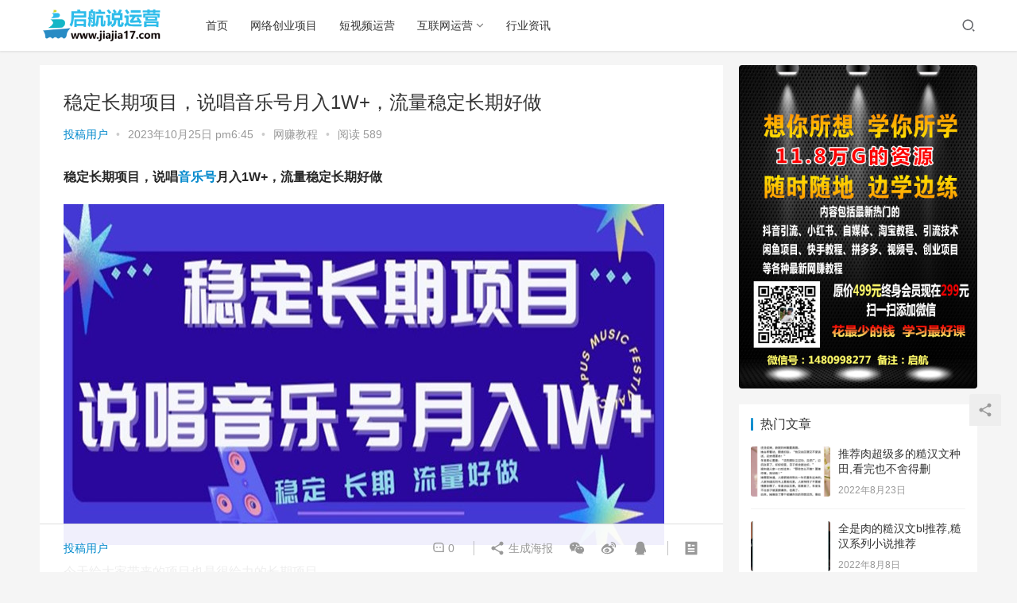

--- FILE ---
content_type: text/html; charset=UTF-8
request_url: https://www.jiajia17.com/12628.html
body_size: 19167
content:
<!DOCTYPE html>
<html lang="zh-Hans">
<head>
    <meta charset="UTF-8">
    <meta http-equiv="X-UA-Compatible" content="IE=Edge,chrome=1">
    <meta name="renderer" content="webkit">
    <meta name="viewport" content="initial-scale=1.0,user-scalable=no,maximum-scale=1,width=device-width">
    <title>稳定长期项目，说唱音乐号月入1W+，流量稳定长期好做 | 启航说运营</title>
    <meta name='robots' content='max-image-preview:large' />
<meta name="keywords" content="音乐号" />
<meta name="description" content="稳定长期项目，说唱音乐号月入1W+，流量稳定长期好做 今天给大家带来的项目也是很给力的长期项目 这个项目也是经过我们测试过才发布的 目前流量极其好做就是咱们的说唱音乐号项目 那么这种的音乐号和普通的音乐号也是有区别的 他的变现形式更加的多样化他可以推歌可以卖下架音源可以代售伴奏音源 比普通的音乐号多了更多的可能性这种音乐号可以做长期项目简单好上手月入1w还是很轻松的 感兴趣的可以下载学习" />
<meta property="og:type" content="article" />
<meta property="og:url" content="https://www.jiajia17.com/12628.html" />
<meta property="og:site_name" content="启航说运营" />
<meta property="og:title" content="稳定长期项目，说唱音乐号月入1W+，流量稳定长期好做" />
<meta property="og:image" content="https://www.jiajia17.com/wp-content/uploads/2023/10/2023102510442648.jpg" />
<meta property="og:description" content="稳定长期项目，说唱音乐号月入1W+，流量稳定长期好做 今天给大家带来的项目也是很给力的长期项目 这个项目也是经过我们测试过才发布的 目前流量极其好做就是咱们的说唱音乐号项目 那么这种的音乐号和普通的音乐号也是有区别的 他的变现形式更加的多样化他可以推歌可以卖下架音源可以代售伴奏音源 比普通的音乐号多了更多的可能性这种音乐号可以做长期项目简单好上手月入1w还是很轻松的 感兴趣的可以下载学习" />
<link rel="canonical" href="https://www.jiajia17.com/12628.html" />
<meta name="applicable-device" content="pc,mobile" />
<meta http-equiv="Cache-Control" content="no-transform" />
<link rel="shortcut icon" href="https://www.jiajia17.com/wp-content/uploads/2022/06/2022061114345574.png" />
<link rel='dns-prefetch' href='//at.alicdn.com' />
<link rel="alternate" type="application/rss+xml" title="启航说运营 &raquo; 稳定长期项目，说唱音乐号月入1W+，流量稳定长期好做 评论 Feed" href="https://www.jiajia17.com/12628.html/feed" />
<style id='wp-img-auto-sizes-contain-inline-css' type='text/css'>
img:is([sizes=auto i],[sizes^="auto," i]){contain-intrinsic-size:3000px 1500px}
/*# sourceURL=wp-img-auto-sizes-contain-inline-css */
</style>
<link rel='stylesheet' id='stylesheet-css' href='https://www.jiajia17.com/wp-content/themes/justnews6.0.5/css/style.css?ver=6.0.1' type='text/css' media='all' />
<link rel='stylesheet' id='font-awesome-css' href='https://www.jiajia17.com/wp-content/themes/justnews6.0.5/themer/assets/css/font-awesome.css?ver=6.0.1' type='text/css' media='all' />
<style id='wp-block-library-inline-css' type='text/css'>
:root{--wp-block-synced-color:#7a00df;--wp-block-synced-color--rgb:122,0,223;--wp-bound-block-color:var(--wp-block-synced-color);--wp-editor-canvas-background:#ddd;--wp-admin-theme-color:#007cba;--wp-admin-theme-color--rgb:0,124,186;--wp-admin-theme-color-darker-10:#006ba1;--wp-admin-theme-color-darker-10--rgb:0,107,160.5;--wp-admin-theme-color-darker-20:#005a87;--wp-admin-theme-color-darker-20--rgb:0,90,135;--wp-admin-border-width-focus:2px}@media (min-resolution:192dpi){:root{--wp-admin-border-width-focus:1.5px}}.wp-element-button{cursor:pointer}:root .has-very-light-gray-background-color{background-color:#eee}:root .has-very-dark-gray-background-color{background-color:#313131}:root .has-very-light-gray-color{color:#eee}:root .has-very-dark-gray-color{color:#313131}:root .has-vivid-green-cyan-to-vivid-cyan-blue-gradient-background{background:linear-gradient(135deg,#00d084,#0693e3)}:root .has-purple-crush-gradient-background{background:linear-gradient(135deg,#34e2e4,#4721fb 50%,#ab1dfe)}:root .has-hazy-dawn-gradient-background{background:linear-gradient(135deg,#faaca8,#dad0ec)}:root .has-subdued-olive-gradient-background{background:linear-gradient(135deg,#fafae1,#67a671)}:root .has-atomic-cream-gradient-background{background:linear-gradient(135deg,#fdd79a,#004a59)}:root .has-nightshade-gradient-background{background:linear-gradient(135deg,#330968,#31cdcf)}:root .has-midnight-gradient-background{background:linear-gradient(135deg,#020381,#2874fc)}:root{--wp--preset--font-size--normal:16px;--wp--preset--font-size--huge:42px}.has-regular-font-size{font-size:1em}.has-larger-font-size{font-size:2.625em}.has-normal-font-size{font-size:var(--wp--preset--font-size--normal)}.has-huge-font-size{font-size:var(--wp--preset--font-size--huge)}.has-text-align-center{text-align:center}.has-text-align-left{text-align:left}.has-text-align-right{text-align:right}.has-fit-text{white-space:nowrap!important}#end-resizable-editor-section{display:none}.aligncenter{clear:both}.items-justified-left{justify-content:flex-start}.items-justified-center{justify-content:center}.items-justified-right{justify-content:flex-end}.items-justified-space-between{justify-content:space-between}.screen-reader-text{border:0;clip-path:inset(50%);height:1px;margin:-1px;overflow:hidden;padding:0;position:absolute;width:1px;word-wrap:normal!important}.screen-reader-text:focus{background-color:#ddd;clip-path:none;color:#444;display:block;font-size:1em;height:auto;left:5px;line-height:normal;padding:15px 23px 14px;text-decoration:none;top:5px;width:auto;z-index:100000}html :where(.has-border-color){border-style:solid}html :where([style*=border-top-color]){border-top-style:solid}html :where([style*=border-right-color]){border-right-style:solid}html :where([style*=border-bottom-color]){border-bottom-style:solid}html :where([style*=border-left-color]){border-left-style:solid}html :where([style*=border-width]){border-style:solid}html :where([style*=border-top-width]){border-top-style:solid}html :where([style*=border-right-width]){border-right-style:solid}html :where([style*=border-bottom-width]){border-bottom-style:solid}html :where([style*=border-left-width]){border-left-style:solid}html :where(img[class*=wp-image-]){height:auto;max-width:100%}:where(figure){margin:0 0 1em}html :where(.is-position-sticky){--wp-admin--admin-bar--position-offset:var(--wp-admin--admin-bar--height,0px)}@media screen and (max-width:600px){html :where(.is-position-sticky){--wp-admin--admin-bar--position-offset:0px}}

/*# sourceURL=wp-block-library-inline-css */
</style><style id='global-styles-inline-css' type='text/css'>
:root{--wp--preset--aspect-ratio--square: 1;--wp--preset--aspect-ratio--4-3: 4/3;--wp--preset--aspect-ratio--3-4: 3/4;--wp--preset--aspect-ratio--3-2: 3/2;--wp--preset--aspect-ratio--2-3: 2/3;--wp--preset--aspect-ratio--16-9: 16/9;--wp--preset--aspect-ratio--9-16: 9/16;--wp--preset--color--black: #000000;--wp--preset--color--cyan-bluish-gray: #abb8c3;--wp--preset--color--white: #ffffff;--wp--preset--color--pale-pink: #f78da7;--wp--preset--color--vivid-red: #cf2e2e;--wp--preset--color--luminous-vivid-orange: #ff6900;--wp--preset--color--luminous-vivid-amber: #fcb900;--wp--preset--color--light-green-cyan: #7bdcb5;--wp--preset--color--vivid-green-cyan: #00d084;--wp--preset--color--pale-cyan-blue: #8ed1fc;--wp--preset--color--vivid-cyan-blue: #0693e3;--wp--preset--color--vivid-purple: #9b51e0;--wp--preset--gradient--vivid-cyan-blue-to-vivid-purple: linear-gradient(135deg,rgb(6,147,227) 0%,rgb(155,81,224) 100%);--wp--preset--gradient--light-green-cyan-to-vivid-green-cyan: linear-gradient(135deg,rgb(122,220,180) 0%,rgb(0,208,130) 100%);--wp--preset--gradient--luminous-vivid-amber-to-luminous-vivid-orange: linear-gradient(135deg,rgb(252,185,0) 0%,rgb(255,105,0) 100%);--wp--preset--gradient--luminous-vivid-orange-to-vivid-red: linear-gradient(135deg,rgb(255,105,0) 0%,rgb(207,46,46) 100%);--wp--preset--gradient--very-light-gray-to-cyan-bluish-gray: linear-gradient(135deg,rgb(238,238,238) 0%,rgb(169,184,195) 100%);--wp--preset--gradient--cool-to-warm-spectrum: linear-gradient(135deg,rgb(74,234,220) 0%,rgb(151,120,209) 20%,rgb(207,42,186) 40%,rgb(238,44,130) 60%,rgb(251,105,98) 80%,rgb(254,248,76) 100%);--wp--preset--gradient--blush-light-purple: linear-gradient(135deg,rgb(255,206,236) 0%,rgb(152,150,240) 100%);--wp--preset--gradient--blush-bordeaux: linear-gradient(135deg,rgb(254,205,165) 0%,rgb(254,45,45) 50%,rgb(107,0,62) 100%);--wp--preset--gradient--luminous-dusk: linear-gradient(135deg,rgb(255,203,112) 0%,rgb(199,81,192) 50%,rgb(65,88,208) 100%);--wp--preset--gradient--pale-ocean: linear-gradient(135deg,rgb(255,245,203) 0%,rgb(182,227,212) 50%,rgb(51,167,181) 100%);--wp--preset--gradient--electric-grass: linear-gradient(135deg,rgb(202,248,128) 0%,rgb(113,206,126) 100%);--wp--preset--gradient--midnight: linear-gradient(135deg,rgb(2,3,129) 0%,rgb(40,116,252) 100%);--wp--preset--font-size--small: 13px;--wp--preset--font-size--medium: 20px;--wp--preset--font-size--large: 36px;--wp--preset--font-size--x-large: 42px;--wp--preset--spacing--20: 0.44rem;--wp--preset--spacing--30: 0.67rem;--wp--preset--spacing--40: 1rem;--wp--preset--spacing--50: 1.5rem;--wp--preset--spacing--60: 2.25rem;--wp--preset--spacing--70: 3.38rem;--wp--preset--spacing--80: 5.06rem;--wp--preset--shadow--natural: 6px 6px 9px rgba(0, 0, 0, 0.2);--wp--preset--shadow--deep: 12px 12px 50px rgba(0, 0, 0, 0.4);--wp--preset--shadow--sharp: 6px 6px 0px rgba(0, 0, 0, 0.2);--wp--preset--shadow--outlined: 6px 6px 0px -3px rgb(255, 255, 255), 6px 6px rgb(0, 0, 0);--wp--preset--shadow--crisp: 6px 6px 0px rgb(0, 0, 0);}:where(.is-layout-flex){gap: 0.5em;}:where(.is-layout-grid){gap: 0.5em;}body .is-layout-flex{display: flex;}.is-layout-flex{flex-wrap: wrap;align-items: center;}.is-layout-flex > :is(*, div){margin: 0;}body .is-layout-grid{display: grid;}.is-layout-grid > :is(*, div){margin: 0;}:where(.wp-block-columns.is-layout-flex){gap: 2em;}:where(.wp-block-columns.is-layout-grid){gap: 2em;}:where(.wp-block-post-template.is-layout-flex){gap: 1.25em;}:where(.wp-block-post-template.is-layout-grid){gap: 1.25em;}.has-black-color{color: var(--wp--preset--color--black) !important;}.has-cyan-bluish-gray-color{color: var(--wp--preset--color--cyan-bluish-gray) !important;}.has-white-color{color: var(--wp--preset--color--white) !important;}.has-pale-pink-color{color: var(--wp--preset--color--pale-pink) !important;}.has-vivid-red-color{color: var(--wp--preset--color--vivid-red) !important;}.has-luminous-vivid-orange-color{color: var(--wp--preset--color--luminous-vivid-orange) !important;}.has-luminous-vivid-amber-color{color: var(--wp--preset--color--luminous-vivid-amber) !important;}.has-light-green-cyan-color{color: var(--wp--preset--color--light-green-cyan) !important;}.has-vivid-green-cyan-color{color: var(--wp--preset--color--vivid-green-cyan) !important;}.has-pale-cyan-blue-color{color: var(--wp--preset--color--pale-cyan-blue) !important;}.has-vivid-cyan-blue-color{color: var(--wp--preset--color--vivid-cyan-blue) !important;}.has-vivid-purple-color{color: var(--wp--preset--color--vivid-purple) !important;}.has-black-background-color{background-color: var(--wp--preset--color--black) !important;}.has-cyan-bluish-gray-background-color{background-color: var(--wp--preset--color--cyan-bluish-gray) !important;}.has-white-background-color{background-color: var(--wp--preset--color--white) !important;}.has-pale-pink-background-color{background-color: var(--wp--preset--color--pale-pink) !important;}.has-vivid-red-background-color{background-color: var(--wp--preset--color--vivid-red) !important;}.has-luminous-vivid-orange-background-color{background-color: var(--wp--preset--color--luminous-vivid-orange) !important;}.has-luminous-vivid-amber-background-color{background-color: var(--wp--preset--color--luminous-vivid-amber) !important;}.has-light-green-cyan-background-color{background-color: var(--wp--preset--color--light-green-cyan) !important;}.has-vivid-green-cyan-background-color{background-color: var(--wp--preset--color--vivid-green-cyan) !important;}.has-pale-cyan-blue-background-color{background-color: var(--wp--preset--color--pale-cyan-blue) !important;}.has-vivid-cyan-blue-background-color{background-color: var(--wp--preset--color--vivid-cyan-blue) !important;}.has-vivid-purple-background-color{background-color: var(--wp--preset--color--vivid-purple) !important;}.has-black-border-color{border-color: var(--wp--preset--color--black) !important;}.has-cyan-bluish-gray-border-color{border-color: var(--wp--preset--color--cyan-bluish-gray) !important;}.has-white-border-color{border-color: var(--wp--preset--color--white) !important;}.has-pale-pink-border-color{border-color: var(--wp--preset--color--pale-pink) !important;}.has-vivid-red-border-color{border-color: var(--wp--preset--color--vivid-red) !important;}.has-luminous-vivid-orange-border-color{border-color: var(--wp--preset--color--luminous-vivid-orange) !important;}.has-luminous-vivid-amber-border-color{border-color: var(--wp--preset--color--luminous-vivid-amber) !important;}.has-light-green-cyan-border-color{border-color: var(--wp--preset--color--light-green-cyan) !important;}.has-vivid-green-cyan-border-color{border-color: var(--wp--preset--color--vivid-green-cyan) !important;}.has-pale-cyan-blue-border-color{border-color: var(--wp--preset--color--pale-cyan-blue) !important;}.has-vivid-cyan-blue-border-color{border-color: var(--wp--preset--color--vivid-cyan-blue) !important;}.has-vivid-purple-border-color{border-color: var(--wp--preset--color--vivid-purple) !important;}.has-vivid-cyan-blue-to-vivid-purple-gradient-background{background: var(--wp--preset--gradient--vivid-cyan-blue-to-vivid-purple) !important;}.has-light-green-cyan-to-vivid-green-cyan-gradient-background{background: var(--wp--preset--gradient--light-green-cyan-to-vivid-green-cyan) !important;}.has-luminous-vivid-amber-to-luminous-vivid-orange-gradient-background{background: var(--wp--preset--gradient--luminous-vivid-amber-to-luminous-vivid-orange) !important;}.has-luminous-vivid-orange-to-vivid-red-gradient-background{background: var(--wp--preset--gradient--luminous-vivid-orange-to-vivid-red) !important;}.has-very-light-gray-to-cyan-bluish-gray-gradient-background{background: var(--wp--preset--gradient--very-light-gray-to-cyan-bluish-gray) !important;}.has-cool-to-warm-spectrum-gradient-background{background: var(--wp--preset--gradient--cool-to-warm-spectrum) !important;}.has-blush-light-purple-gradient-background{background: var(--wp--preset--gradient--blush-light-purple) !important;}.has-blush-bordeaux-gradient-background{background: var(--wp--preset--gradient--blush-bordeaux) !important;}.has-luminous-dusk-gradient-background{background: var(--wp--preset--gradient--luminous-dusk) !important;}.has-pale-ocean-gradient-background{background: var(--wp--preset--gradient--pale-ocean) !important;}.has-electric-grass-gradient-background{background: var(--wp--preset--gradient--electric-grass) !important;}.has-midnight-gradient-background{background: var(--wp--preset--gradient--midnight) !important;}.has-small-font-size{font-size: var(--wp--preset--font-size--small) !important;}.has-medium-font-size{font-size: var(--wp--preset--font-size--medium) !important;}.has-large-font-size{font-size: var(--wp--preset--font-size--large) !important;}.has-x-large-font-size{font-size: var(--wp--preset--font-size--x-large) !important;}
/*# sourceURL=global-styles-inline-css */
</style>

<style id='classic-theme-styles-inline-css' type='text/css'>
/*! This file is auto-generated */
.wp-block-button__link{color:#fff;background-color:#32373c;border-radius:9999px;box-shadow:none;text-decoration:none;padding:calc(.667em + 2px) calc(1.333em + 2px);font-size:1.125em}.wp-block-file__button{background:#32373c;color:#fff;text-decoration:none}
/*# sourceURL=/wp-includes/css/classic-themes.min.css */
</style>
<script type="text/javascript" src="https://www.jiajia17.com/wp-content/themes/justnews6.0.5/themer/jquery-3.6.0.min.js?ver=1.12.4" id="jquery-core-js"></script>
<script type="text/javascript" src="https://www.jiajia17.com/wp-includes/js/jquery/jquery-migrate.min.js?ver=3.4.1" id="jquery-migrate-js"></script>
<script type="text/javascript" src="//at.alicdn.com/t/font_2010989_pnpf7kimxx.js?ver=6.0.1" id="wpcom-icons-js"></script>
<link rel="EditURI" type="application/rsd+xml" title="RSD" href="https://www.jiajia17.com/xmlrpc.php?rsd" />
<link rel='shortlink' href='https://www.jiajia17.com/?p=12628' />
        <style>
            a, .text-primary, .btn.active, .btn:active, .btn:focus, .btn:hover, .btn.btn-primary .badge, .panel-primary>.panel-heading .badge, .member-form-tab li.active a, .member-account-menu .member-nav-icon, .member-lp-process li.active p, .wpcom-profile .user-group, .wpcom-profile .wpcom-profile-nav li.active a, .wpcom-profile .profile-tab-item.active, .user-card-name .user-group, .plyr--full-ui input[type=range], body>header.header .nav>li.active>a, body>header.header .dropdown-menu>.active>a, .entry .entry-info .nickname, .entry .entry-content .has-theme-color-color, .entry-bar-inner .user-group, .entry-action .btn-dashang, .entry-action .btn-zan, .entry-readmore-btn, .form-submit-text span, .widget_profile .user-group, .list.tabs .tab.active a, .load-more, .kx-list .kx-time{color: #08c;}.bg-primary, .btn.btn-primary, .btn.btn-primary.disabled.focus, .btn.btn-primary.disabled:focus, .btn.btn-primary.disabled:hover, .btn.btn-primary[disabled].focus, .btn.btn-primary[disabled]:focus, .btn.btn-primary[disabled]:hover, fieldset[disabled] .btn.btn-primary.focus, fieldset[disabled] .btn.btn-primary:focus, fieldset[disabled] .btn.btn-primary:hover, .nav-pills>li.active>a, .nav-pills>li.active>a:focus, .nav-pills>li.active>a:hover, .label-primary, .panel-primary>.panel-heading, .action.action-color-1 .action-item, .entry .entry-content .has-theme-color-background-color, .comment-reply-title:before, .comments-title:before, .entry-related-title:before, .widget-title:before, .search-form .submit, .sec-panel-head h1 span:before, .sec-panel-head h2 span:before, .sec-panel-head h3 span:before, .wpcom-slider .swiper-pagination .swiper-pagination-bullet-active, .tagHandler ul.tagHandlerContainer li.tagItem{background-color: #08c;}.form-control:focus, .btn.active, .btn:active, .btn.btn-primary, .btn.btn-primary.active, .btn.btn-primary:active, .btn.btn-primary.disabled.focus, .btn.btn-primary.disabled:focus, .btn.btn-primary.disabled:hover, .btn.btn-primary[disabled].focus, .btn.btn-primary[disabled]:focus, .btn.btn-primary[disabled]:hover, fieldset[disabled] .btn.btn-primary.focus, fieldset[disabled] .btn.btn-primary:focus, fieldset[disabled] .btn.btn-primary:hover, .nav .open>a, .nav .open>a:focus, .nav .open>a:hover, .panel-primary, .panel-primary>.panel-heading, .wpcom-profile .profile-tab-item.active, .search-form input.keyword:focus, .load-more{border-color: #08c;}.btn.active:before, .btn:active:before, .btn:focus:before, .btn:hover:before, .TCaptcha-button .TCaptcha-icon:after, .wpcom-profile .user-group, .user-card-name .user-group, .smartphoto-loader, .entry-bar-inner .user-group, .entry-action .btn-dashang, .entry-action .btn-zan, .entry-readmore-btn, .widget-kx-list .kx-item:before, .widget_profile .user-group, .kx-list .kx-time:before{border-color: #08c;}.btn.active:after, .btn:active:after, .btn:focus:after, .btn:hover:after, .page-numbers>li.active, .pagination>li.active, .swiper-pagination-bullet-active, .swiper-pagination-progress .swiper-pagination-progressbar, .hot-slider .swiper-button-next, .hot-slider .swiper-button-prev, .action .action-item-inner h2, .action .action-item-inner h3, .action .action-item-inner h4, .TCaptcha-button .TCaptcha-icon i, .TCaptcha-button .TCaptcha-icon:before, .member-account-menu .active:before, .member-lp-process li.active i, .member-lp-process li.processed .process-line, .wpcom-profile .user-group:after, .wpcom-profile .profile-tab-item.active:after, .user-card-name .user-group:after, .modules-video .modal-player, .social-login-form .sl-input-submit, .plyr--audio .plyr__control.plyr__tab-focus, .plyr--audio .plyr__control:hover, .plyr--audio .plyr__control[aria-expanded=true], .plyr--video .plyr__control.plyr__tab-focus, .plyr--video .plyr__control:hover, .plyr--video .plyr__control[aria-expanded=true], .plyr__control--overlaid, .plyr__control--overlaid:focus, .plyr__control--overlaid:hover, .plyr__menu__container .plyr__control[role=menuitemradio][aria-checked=true]:before, .entry-bar-inner .user-group:after, .post-loop-default .item-title a .sticky-post, .post-loop-card .item-title .sticky-post, .post-loop-image .item-title .sticky-post, .sidebar .widget_nav_menu ul li.current-menu-item a, .sidebar .widget_nav_menu ul li.current-post-parent a, .widget_profile .user-group:after, .list.tabs .tab.active a:after, .kx-list .kx-date:before{background-color: #08c;}.panel-primary>.panel-heading+.panel-collapse>.panel-body{border-top-color: #08c;}.panel-primary>.panel-footer+.panel-collapse>.panel-body, .member-form-tab li.active{border-bottom-color: #08c;}.wpcom-profile .wpcom-profile-nav li.active a{border-bottom-color: #08c;}.entry .entry-content .h3, .entry .entry-content h3, .entry .member-account-content .woocommerce h2{border-left-color: #08c;}a:hover, .breadcrumb>li a:hover, .page-numbers .pagination-go .pgo-btn:hover, .pagination .pagination-go .pgo-btn:hover, .close:focus, .close:hover, .action .action-share-item:hover, .member-form .form-group.active .wi, .member-form .form-group.active .show-password .wi:hover, .member-form .form-group.error .show-password .wi:hover, .member-form .show-password .wi:hover, .member-form-tab a:hover, .member-account-name a:hover, .member-account-menu li:hover, .wpcom-profile .wpcom-profile-nav a:hover, .wpcom-profile .follow-item .follow-item-text .follow-item-name a:hover, .wpcom-profile-main .profile-posts-list .item-title a:hover, .wpcom-profile-main .profile-comments-list .comment-item-link a:hover, .hentry .member-account-wrap .notify-list .notify-item.status-1 .notify-item-title a:hover, .hentry .member-account-wrap .notify-list .notify-item-title a:hover, .user-card-name:hover, body>header.header .nav>li>a:hover, body>header.header .wpcom-adv-menu>.menu-item-style>.menu-item-wrap>li>a:hover, .navbar-action .login:focus, .navbar-action .login:hover, .navbar-action .profile a:hover, .navbar-search-close:hover, .navbar-search-btn:hover, .navbar-search-icon:focus, .navbar-search-icon:hover, .entry .entry-info a:focus, .entry .entry-info a:hover, .entry .entry-content .has-theme-hover-color, .entry .entry-content .wp-block-wpcom-accordion .panel-heading .panel-title a:hover, .entry .entry-content .wp-block-wpcom-accordion .panel-heading .panel-title a:hover .wi, .entry-bar .info-item a:hover, .comments-list .comment-children .comment-text-reply a:hover, .comments-list .reply a:hover, .comment-body .nickname a:hover, #cancel-comment-reply-link:hover, .post-loop-list .item a:hover, .post-loop-default .item-title a:hover, .post-loop-default .item-meta a:hover, .post-loop-card .item-title a:hover, .post-loop-image .item-title a:hover, .post-loop-image .item-meta-author .avatar:hover, .widget ol a:hover, .widget ul a:hover, .widget_kuaixun .widget-title-more:hover, .widget_profile .profile-name:hover, .sec-panel-head .more:hover, .el-boxed .sec-panel-head h1 span a:hover, .el-boxed .sec-panel-head h2 span a:hover, .el-boxed .sec-panel-head h3 span a:hover, .list.tabs .tab a:hover, .list-links a:focus, .list-links a:hover, .kx-list .kx-content h2 a:hover, .kx-meta .j-mobile-share:hover, .modules-category-posts .sec-panel-more a:hover{color: #07c;}.page-numbers>li:hover, .pagination>li:hover, .hot-slider .swiper-button-prev:hover, .hot-slider .swiper-container-rtl .swiper-button-next:hover, .hot-slider .swiper-button-next:hover, .hot-slider .swiper-container-rtl .swiper-button-prev:hover, .member-account-menu .active:hover:before, .wpcom-profile .wpcom-profile-setcover:hover, .wpcom-profile .profile-tab-item:hover, .social-login-form .sl-input-submit:hover, body>header.header .dropdown-menu>.active>a:focus, body>header.header .dropdown-menu>.active>a:hover, body>header.header .dropdown-menu>li>a:hover, body>header.header .wpcom-adv-menu>.menu-item-style>.menu-item-wrap .dropdown-menu li a:hover, .entry-tag a:focus, .entry-tag a:hover, .wpcom-shortcode-tags li:hover, .page-no-sidebar.member-login .btn-home:hover, .page-no-sidebar.member-register .btn-home:hover, .post-loop-default .item-category:hover, .post-loop-card .item-img .item-category:hover, .post-loop-image .item-img .item-category:hover, .widget .tagcloud a:hover, .sidebar .widget_nav_menu ul li.current-menu-item .sub-menu a:hover, .sidebar .widget_nav_menu ul li.current-post-parent .sub-menu a:hover, .sidebar .widget_nav_menu ul li a:hover, .footer-sns .sns-icon:after, .list.tabs .tab.active a:hover:after, .load-more:focus, .load-more:hover, .modules-carousel-posts .sec-panel-more .swiper-button-next:hover, .modules-carousel-posts .sec-panel-more .swiper-button-prev:hover{background-color: #07c;}.page-numbers .pagination-go .pgo-input:focus, .pagination .pagination-go .pgo-input:focus, .member-form .form-group.active .form-input, .wpcom-profile .wpcom-profile-setcover:hover, .wpcom-profile .profile-tab-item:hover, .entry-tag a:focus, .entry-tag a:hover, .entry-action .btn-dashang.liked, .entry-action .btn-dashang:hover, .entry-action .btn-zan.liked, .entry-action .btn-zan:hover, .entry-readmore-btn:hover, .widget .tagcloud a:hover, .widget-kx-list .kx-item:hover:before, .widget-kx-list .kx-item.active:before, .load-more:focus, .load-more:hover{border-color: #07c;}.action .action-item:hover, .entry .entry-content .has-theme-hover-background-color, .entry-action .btn-dashang.liked, .entry-action .btn-dashang:hover, .entry-action .btn-zan.liked, .entry-action .btn-zan:hover, .entry-readmore-btn:hover, .search-form .submit:hover, .wpcom-slider .swiper-pagination span:hover, .tagHandler ul.tagHandlerContainer li.tagItem:hover{background-color: #07c;}.member-form-tab li.active:hover{border-bottom-color: #07c;}.member-account-input input:focus, .member-account-input select:focus, .member-account-input textarea:focus, .modules-carousel-posts .sec-panel-more .swiper-button-next:hover, .modules-carousel-posts .sec-panel-more .swiper-button-prev:hover{border-color: #07c;}.wpcom-profile .wpcom-profile-nav a:hover{border-bottom-color: #07c;}@media (max-width:991px){.navbar-collapse{background-color: #08c;}}@media (max-width:767px){.entry-bar .info-item.share .mobile{background-color: #08c;}}                        body>header.header{background-color: #fff;;}
                        body>header.header .logo img{max-height: 45px;}
                        @media (max-width: 767px){
                body>header.header .logo img{max-height: 26px;}
            }
                        .entry .entry-video{ height: 482px;}
            @media (max-width: 1219px){
                .entry .entry-video{ height: 386.49883449883px;}
            }
            @media (max-width: 991px){
                .entry .entry-video{ height: 449.41724941725px;}
            }
            @media (max-width: 767px){
                .entry .entry-video{ height: 344.28571428571px;}
            }
            @media (max-width: 500px){
                .entry .entry-video{ height: 241px;}
            }
                    </style>
    <link rel="icon" href="https://www.jiajia17.com/wp-content/uploads/2022/06/2022061114345574.png" sizes="32x32" />
<link rel="icon" href="https://www.jiajia17.com/wp-content/uploads/2022/06/2022061114345574.png" sizes="192x192" />
<link rel="apple-touch-icon" href="https://www.jiajia17.com/wp-content/uploads/2022/06/2022061114345574.png" />
<meta name="msapplication-TileImage" content="https://www.jiajia17.com/wp-content/uploads/2022/06/2022061114345574.png" />
    <!--[if lte IE 9]><script src="https://www.jiajia17.com/wp-content/themes/justnews6.0.5/js/update.js"></script><![endif]-->
</head>
<body class="wp-singular post-template-default single single-post postid-12628 single-format-standard wp-theme-justnews605 lang-cn el-boxed">
<header class="header">
    <div class="container clearfix">
        <div class="navbar-header">
            <button type="button" class="navbar-toggle collapsed" data-toggle="collapse" data-target=".navbar-collapse">
                <span class="icon-bar icon-bar-1"></span>
                <span class="icon-bar icon-bar-2"></span>
                <span class="icon-bar icon-bar-3"></span>
            </button>
                        <div class="logo">
            <a href="https://www.jiajia17.com" rel="home"><img src="https://www.jiajia17.com/wp-content/uploads/2022/06/LGOG.png" alt="启航说运营"></a>
        </div>
    </div>
    <div class="collapse navbar-collapse">
        <nav class="navbar-left primary-menu"><ul id="menu-%e7%bd%91%e7%ab%99%e5%af%bc%e8%88%aa" class="nav navbar-nav wpcom-adv-menu"><li class="menu-item"><a href="https://www.jiajia17.com/">首页</a></li>
<li class="menu-item"><a href="https://www.jiajia17.com/wlcyxm">网络创业项目</a></li>
<li class="menu-item"><a href="https://www.jiajia17.com/dspyy">短视频运营</a></li>
<li class="menu-item dropdown"><a href="https://www.jiajia17.com/flwyy" class="dropdown-toggle">互联网运营</a>
<ul class="dropdown-menu menu-item-wrap menu-item-col-2">
	<li class="menu-item"><a href="https://www.jiajia17.com/flwyy/dsyy">电商运营</a></li>
	<li class="menu-item"><a href="https://www.jiajia17.com/flwyy/wzyy">网站运营</a></li>
</ul>
</li>
<li class="menu-item"><a href="https://www.jiajia17.com/hyzs">行业资讯</a></li>
</ul></nav>        <div class="navbar-action pull-right">
                            <div class="navbar-search-icon j-navbar-search"><i class="wpcom-icon wi"><svg aria-hidden="true"><use xlink:href="#wi-search"></use></svg></i></div>
                    </div>
        <form class="navbar-search" action="https://www.jiajia17.com" method="get" role="search">
            <div class="navbar-search-inner">
                <i class="wpcom-icon wi navbar-search-close"><svg aria-hidden="true"><use xlink:href="#wi-close"></use></svg></i>                <input type="text" name="s" class="navbar-search-input" autocomplete="off" placeholder="输入关键词搜索..." value="">
                <button class="navbar-search-btn" type="submit"><i class="wpcom-icon wi"><svg aria-hidden="true"><use xlink:href="#wi-search"></use></svg></i></button>
            </div>
        </form>
    </div><!-- /.container -->
    </div><!-- /.navbar-collapse -->
</header>
<div id="wrap">    <div class="wrap container">
                <div class="main">
                            <article id="post-12628" class="post-12628 post type-post status-publish format-standard hentry category-wzjc tag-719">
                    <div class="entry">
                                                                        <div class="entry-head">
                            <h1 class="entry-title">稳定长期项目，说唱音乐号月入1W+，流量稳定长期好做</h1>
                            <div class="entry-info">
                                                                    <span class="vcard">
                                        <a class="nickname url fn j-user-card" data-user="1" href="https://www.jiajia17.com/author/yiheng">投稿用户</a>
                                    </span>
                                    <span class="dot">•</span>
                                                                <time class="entry-date published" datetime="2023-10-25T18:45:23+08:00" pubdate>
                                    2023年10月25日 pm6:45                                </time>
                                <span class="dot">•</span>
                                <a href="https://www.jiajia17.com/wzjc" rel="category tag">网赚教程</a>                                                                    <span class="dot">•</span>
                                    <span>阅读 589</span>
                                                            </div>
                        </div>
                                                                        <div class="entry-content clearfix">
                            <p><strong>稳定长期项目，说唱<a href="https://www.jiajia17.com/tag/%e9%9f%b3%e4%b9%90%e5%8f%b7" title="【查看含有[音乐号]标签的文章】" target="_blank">音乐号</a>月入1W+，流量稳定长期好做</strong></p>
<p><noscript><img fetchpriority="high" decoding="async" class="alignnone size-full wp-image-12629" src="https://www.jiajia17.com/wp-content/uploads/2023/10/2023102510442648.jpg" alt="说唱音乐号" width="756" height="429" /></noscript><img fetchpriority="high" decoding="async" class="alignnone size-full wp-image-12629 j-lazy" src="https://www.jiajia17.com/wp-content/themes/justnews6.0.5/themer/assets/images/lazy.png" data-original="https://www.jiajia17.com/wp-content/uploads/2023/10/2023102510442648.jpg" alt="说唱音乐号" width="756" height="429" /></p>
<p>今天给大家带来的项目也是很给力的长期项目</p>
<p>这个项目也是经过我们测试过才发布的</p>
<p>目前流量极其好做就是咱们的说唱音乐号项目</p>
<p>那么这种的音乐号和普通的音乐号也是有区别的</p>
<p>他的变现形式更加的多样化他可以推歌可以卖下架音源可以代售伴奏音源</p>
<p>比普通的音乐号多了更多的可能性这种音乐号可以做长期项目简单好上手月入1w还是很轻松的</p>
<p><strong>感兴趣的可以下载学习</strong></p>
<p><a href="https://www.wv46.com/34571.html"><noscript><img fetchpriority="high" decoding="async" class="alignnone size-full wp-image-12629" src="https://www.jiajia17.com/wp-content/uploads/2023/10/2023102510442648.jpg" alt="说唱音乐号" width="756" height="429" /></noscript><img decoding="async" class="j-lazy" src="https://www.jiajia17.com/wp-content/uploads/2023/01/2021090203370598.jpg" alt="短视频带货效果怎么样，电商短视频直播训练营" data-original="https://www.jiajia17.com/wp-content/uploads/2023/01/2021090203370598.jpg" /></a></p>
							<div class="wpcom_ad_wrap"><p>创业项目、电商、短视频、自媒体等VIP教程，添加微信：<span style="background-color: #FFFF00;">1480998277 &nbsp;</span>备注：<span style="background-color: #FFFF00;">学习</span>！<br>
	<a href="https://www.wv46.com/" target="_blank"><img src="https://www.jiajia17.com/wp-content/uploads/2022/03/2022061409092292.jpg"></a>
</p></div>                                                        <div class="entry-copyright">本文内容由互联网用户自发贡献，该文观点仅代表作者本人。本站仅提供信息存储空间服务，不拥有所有权，不承担相关法律责任。如发现本站有涉嫌抄袭侵权/违法违规的内容， 请发送邮件至 2511786901@qq.com 举报，一经查实，本站将立刻删除。<br>
如若转载，请注明出处：https://www.jiajia17.com/12628.html</div>                        </div>
                        <div class="entry-footer">
                            <div class="entry-tag"><a href="https://www.jiajia17.com/tag/%e9%9f%b3%e4%b9%90%e5%8f%b7" rel="tag">音乐号</a></div>
                            <div class="entry-action">
                                <div class="btn-zan" data-id="12628"><i class="wpcom-icon wi"><svg aria-hidden="true"><use xlink:href="#wi-thumb-up-fill"></use></svg></i> 赞 <span class="entry-action-num">(0)</span></div>

                                                            </div>

                            <div class="entry-bar">
                                <div class="entry-bar-inner clearfix">
                                                                            <div class="author pull-left">
                                                                                        <a data-user="1" target="_blank" href="https://www.jiajia17.com/author/yiheng" class="avatar j-user-card">
                                                <span class="author-name">投稿用户</span>                                            </a>
                                        </div>
                                                                        <div class="info pull-right">
                                        <div class="info-item meta">
                                                                                        <a class="meta-item" href="#comments"><i class="wpcom-icon wi"><svg aria-hidden="true"><use xlink:href="#wi-comment"></use></svg></i> <span class="data">0</span></a>                                                                                    </div>
                                        <div class="info-item share">
                                            <a class="meta-item mobile j-mobile-share" href="javascript:;" data-id="12628" data-qrcode="https://www.jiajia17.com/12628.html"><i class="wpcom-icon wi"><svg aria-hidden="true"><use xlink:href="#wi-share"></use></svg></i> 生成海报</a>
                                                                                            <a class="meta-item wechat" data-share="wechat" target="_blank" rel="nofollow" href="#">
                                                    <i class="wpcom-icon wi"><svg aria-hidden="true"><use xlink:href="#wi-wechat"></use></svg></i>                                                </a>
                                                                                            <a class="meta-item weibo" data-share="weibo" target="_blank" rel="nofollow" href="#">
                                                    <i class="wpcom-icon wi"><svg aria-hidden="true"><use xlink:href="#wi-weibo"></use></svg></i>                                                </a>
                                                                                            <a class="meta-item qq" data-share="qq" target="_blank" rel="nofollow" href="#">
                                                    <i class="wpcom-icon wi"><svg aria-hidden="true"><use xlink:href="#wi-qq"></use></svg></i>                                                </a>
                                                                                    </div>
                                        <div class="info-item act">
                                            <a href="javascript:;" id="j-reading"><i class="wpcom-icon wi"><svg aria-hidden="true"><use xlink:href="#wi-article"></use></svg></i></a>
                                        </div>
                                    </div>
                                </div>
                            </div>

                            <div class="entry-page">
                                                                    <div class="entry-page-prev j-lazy" style="background-image: url(https://www.jiajia17.com/wp-content/themes/justnews6.0.5/themer/assets/images/lazy.png);" data-original="">
                                        <a href="https://www.jiajia17.com/12625.html" title="AIGC时代下的小红书涨粉变现训练营，打造高价值小红书账号" rel="prev">
                                            <span>AIGC时代下的小红书涨粉变现训练营，打造高价值小红书账号</span>
                                        </a>
                                        <div class="entry-page-info">
                                            <span class="pull-left"><i class="wpcom-icon wi"><svg aria-hidden="true"><use xlink:href="#wi-arrow-left-double"></use></svg></i> 上一篇</span>
                                            <span class="pull-right">2023年10月25日 pm6:35</span>
                                        </div>
                                    </div>
                                                                                                    <div class="entry-page-next j-lazy" style="background-image: url(https://www.jiajia17.com/wp-content/themes/justnews6.0.5/themer/assets/images/lazy.png);" data-original="">
                                        <a href="https://www.jiajia17.com/12631.html" title="GPT自媒体精英课，全网首创调教心流法3.0" rel="next">
                                            <span>GPT自媒体精英课，全网首创调教心流法3.0</span>
                                        </a>
                                        <div class="entry-page-info">
                                            <span class="pull-right">下一篇 <i class="wpcom-icon wi"><svg aria-hidden="true"><use xlink:href="#wi-arrow-right-double"></use></svg></i></span>
                                            <span class="pull-left">2023年10月25日 pm6:50</span>
                                        </div>
                                    </div>
                                                            </div>
                            
                            <h3 class="entry-related-title">相关推荐</h3><ul class="entry-related cols-3 post-loop post-loop-default"><li class="item">
        <div class="item-img">
        <a class="item-img-inner" href="https://www.jiajia17.com/17502.html" title="短视频运营教程，爆款内容设计+粉丝运营+内容变现" target="_blank" rel="bookmark">
            <img width="480" height="300" src="https://www.jiajia17.com/wp-content/themes/justnews6.0.5/themer/assets/images/lazy.png" class="attachment-post-thumbnail size-post-thumbnail wp-post-image j-lazy" alt="短视频运营教程，爆款内容设计+粉丝运营+内容变现" decoding="async" data-original="https://www.jiajia17.com/wp-content/uploads/2024/07/1-175-480x300.jpg" />        </a>
                <a class="item-category" href="https://www.jiajia17.com/wzjc" target="_blank">网赚教程</a>
            </div>
        <div class="item-content">
                <h4 class="item-title">
            <a href="https://www.jiajia17.com/17502.html" target="_blank" rel="bookmark">
                                 短视频运营教程，爆款内容设计+粉丝运营+内容变现            </a>
        </h4>
        <div class="item-excerpt">
            <p>短视频运营教程，爆款内容设计+粉丝运营+内容变现 课程内容： 1-【短视频基础课】普通人如何通过短视频获取百w收益 10-【短视频基础课】短视频轻松上热门的5大核心指标 11-【短&#8230;</p>
        </div>
        <div class="item-meta">
                                    <span class="item-meta-li date">2024年7月10日</span>
            <div class="item-meta-right">
                <span class="item-meta-li views" title="阅读数"><i class="wpcom-icon wi"><svg aria-hidden="true"><use xlink:href="#wi-eye"></use></svg></i> 477</span><span class="item-meta-li likes" title="点赞数"><i class="wpcom-icon wi"><svg aria-hidden="true"><use xlink:href="#wi-thumb-up"></use></svg></i> 0</span>            </div>
        </div>
    </div>
</li>
<li class="item">
        <div class="item-img">
        <a class="item-img-inner" href="https://www.jiajia17.com/16523.html" title="抖音商城运营课程，猜你喜欢入池商城搜索商城推荐人群标签覆盖" target="_blank" rel="bookmark">
            <img width="480" height="300" src="https://www.jiajia17.com/wp-content/themes/justnews6.0.5/themer/assets/images/lazy.png" class="attachment-post-thumbnail size-post-thumbnail wp-post-image j-lazy" alt="抖音商城运营课程，猜你喜欢入池商城搜索商城推荐人群标签覆盖" decoding="async" data-original="https://www.jiajia17.com/wp-content/uploads/2024/04/1-98-480x300.jpg" />        </a>
                <a class="item-category" href="https://www.jiajia17.com/wzjc" target="_blank">网赚教程</a>
            </div>
        <div class="item-content">
                <h4 class="item-title">
            <a href="https://www.jiajia17.com/16523.html" target="_blank" rel="bookmark">
                                 抖音商城运营课程，猜你喜欢入池商城搜索商城推荐人群标签覆盖            </a>
        </h4>
        <div class="item-excerpt">
            <p>抖音商城运营课程，猜你喜欢入池商城搜索商城推荐人群标签覆盖 课程内容： 01-小白如何快速学握抖店基础核心设置.mp4 02-抖店如何高权重经营模式.mp4 03-抖店无货源模式过&#8230;</p>
        </div>
        <div class="item-meta">
                                    <span class="item-meta-li date">2024年4月5日</span>
            <div class="item-meta-right">
                <span class="item-meta-li views" title="阅读数"><i class="wpcom-icon wi"><svg aria-hidden="true"><use xlink:href="#wi-eye"></use></svg></i> 494</span><span class="item-meta-li likes" title="点赞数"><i class="wpcom-icon wi"><svg aria-hidden="true"><use xlink:href="#wi-thumb-up"></use></svg></i> 0</span>            </div>
        </div>
    </div>
</li>
<li class="item">
        <div class="item-img">
        <a class="item-img-inner" href="https://www.jiajia17.com/16910.html" title="2024视频号第四期训练营，新手0粉丝带货日收入3455元" target="_blank" rel="bookmark">
            <img width="480" height="300" src="https://www.jiajia17.com/wp-content/themes/justnews6.0.5/themer/assets/images/lazy.png" class="attachment-post-thumbnail size-post-thumbnail wp-post-image j-lazy" alt="2024视频号第四期训练营，新手0粉丝带货日收入3455元" decoding="async" data-original="https://www.jiajia17.com/wp-content/uploads/2024/04/1-601-480x300.jpg" />        </a>
                <a class="item-category" href="https://www.jiajia17.com/wzjc" target="_blank">网赚教程</a>
            </div>
        <div class="item-content">
                <h4 class="item-title">
            <a href="https://www.jiajia17.com/16910.html" target="_blank" rel="bookmark">
                                 2024视频号第四期训练营，新手0粉丝带货日收入3455元            </a>
        </h4>
        <div class="item-excerpt">
            <p>2024视频号第四期训练营，新手0粉丝带货日收入3455元 视频号带货可能很多短视频小白还不明白咋回事，我这里再扫一次盲。 视频号就在你朋友圈的下面，是微信自己做的短视频版块，跟抖&#8230;</p>
        </div>
        <div class="item-meta">
                                    <span class="item-meta-li date">2024年4月26日</span>
            <div class="item-meta-right">
                <span class="item-meta-li views" title="阅读数"><i class="wpcom-icon wi"><svg aria-hidden="true"><use xlink:href="#wi-eye"></use></svg></i> 636</span><span class="item-meta-li likes" title="点赞数"><i class="wpcom-icon wi"><svg aria-hidden="true"><use xlink:href="#wi-thumb-up"></use></svg></i> 0</span>            </div>
        </div>
    </div>
</li>
<li class="item">
        <div class="item-img">
        <a class="item-img-inner" href="https://www.jiajia17.com/20881.html" title="AIGC应用实战特训营(中阶班)-deepseek思考力2025" target="_blank" rel="bookmark">
            <img width="480" height="300" src="https://www.jiajia17.com/wp-content/themes/justnews6.0.5/themer/assets/images/lazy.png" class="attachment-post-thumbnail size-post-thumbnail wp-post-image j-lazy" alt="AIGC应用实战特训营(中阶班)-deepseek思考力2025" decoding="async" data-original="https://www.jiajia17.com/wp-content/uploads/2025/06/1-644-480x300.jpg" />        </a>
                <a class="item-category" href="https://www.jiajia17.com/wzjc" target="_blank">网赚教程</a>
            </div>
        <div class="item-content">
                <h4 class="item-title">
            <a href="https://www.jiajia17.com/20881.html" target="_blank" rel="bookmark">
                                 AIGC应用实战特训营(中阶班)-deepseek思考力2025            </a>
        </h4>
        <div class="item-excerpt">
            <p>AIGC应用实战特训营(中阶班)-deepseek思考力2025 课程内容： 1-前言：AI认知+课程说明 2-1国内AI大语言模型工具认知与测评(上) 3-2国内AI大语言模型工&#8230;</p>
        </div>
        <div class="item-meta">
                                    <span class="item-meta-li date">2025年6月27日</span>
            <div class="item-meta-right">
                <span class="item-meta-li views" title="阅读数"><i class="wpcom-icon wi"><svg aria-hidden="true"><use xlink:href="#wi-eye"></use></svg></i> 272</span><span class="item-meta-li likes" title="点赞数"><i class="wpcom-icon wi"><svg aria-hidden="true"><use xlink:href="#wi-thumb-up"></use></svg></i> 0</span>            </div>
        </div>
    </div>
</li>
<li class="item">
        <div class="item-img">
        <a class="item-img-inner" href="https://www.jiajia17.com/10117.html" title="视频号怎么推广流量，视频号自然流量一天赚1W的最新打法" target="_blank" rel="bookmark">
            <img class="j-lazy" src="https://www.jiajia17.com/wp-content/themes/justnews6.0.5/themer/assets/images/lazy.png" data-original="https://www.jiajia17.com/wp-content/uploads/2023/07/1-271-480x300.jpg" width="480" height="300" alt="视频号怎么推广流量，视频号自然流量一天赚1W的最新打法">        </a>
                <a class="item-category" href="https://www.jiajia17.com/wzjc" target="_blank">网赚教程</a>
            </div>
        <div class="item-content">
                <h4 class="item-title">
            <a href="https://www.jiajia17.com/10117.html" target="_blank" rel="bookmark">
                                 视频号怎么推广流量，视频号自然流量一天赚1W的最新打法            </a>
        </h4>
        <div class="item-excerpt">
            <p>视频号怎么推广流量，视频号自然流量一天赚1W的最新打法 介绍 视频号近期新出来一种玩法，基本0投资。 现在基本布满了视频号的直播广场，每天很多人在玩，也有很多人每天都能拿到结果，一&#8230;</p>
        </div>
        <div class="item-meta">
                                    <span class="item-meta-li date">2023年7月14日</span>
            <div class="item-meta-right">
                <span class="item-meta-li views" title="阅读数"><i class="wpcom-icon wi"><svg aria-hidden="true"><use xlink:href="#wi-eye"></use></svg></i> 694</span><span class="item-meta-li likes" title="点赞数"><i class="wpcom-icon wi"><svg aria-hidden="true"><use xlink:href="#wi-thumb-up"></use></svg></i> 0</span>            </div>
        </div>
    </div>
</li>
<li class="item">
        <div class="item-img">
        <a class="item-img-inner" href="https://www.jiajia17.com/17410.html" title="电影解说短视频赚钱实操课，教你做电影解说短视频，月赚1万" target="_blank" rel="bookmark">
            <img width="480" height="300" src="https://www.jiajia17.com/wp-content/themes/justnews6.0.5/themer/assets/images/lazy.png" class="attachment-post-thumbnail size-post-thumbnail wp-post-image j-lazy" alt="电影解说短视频赚钱实操课，教你做电影解说短视频，月赚1万" decoding="async" data-original="https://www.jiajia17.com/wp-content/uploads/2024/07/1-21-480x300.jpg" />        </a>
                <a class="item-category" href="https://www.jiajia17.com/wzjc" target="_blank">网赚教程</a>
            </div>
        <div class="item-content">
                <h4 class="item-title">
            <a href="https://www.jiajia17.com/17410.html" target="_blank" rel="bookmark">
                                 电影解说短视频赚钱实操课，教你做电影解说短视频，月赚1万            </a>
        </h4>
        <div class="item-excerpt">
            <p>电影解说短视频赚钱实操课，教你做电影解说短视频，月赚1万 课程内容： 1-新手做短视频，该从哪里入手呢?答案是电影解说，5个优势很明显 2-你能不能做电影解说短视频?这类自媒体一个&#8230;</p>
        </div>
        <div class="item-meta">
                                    <span class="item-meta-li date">2024年7月3日</span>
            <div class="item-meta-right">
                <span class="item-meta-li views" title="阅读数"><i class="wpcom-icon wi"><svg aria-hidden="true"><use xlink:href="#wi-eye"></use></svg></i> 494</span><span class="item-meta-li likes" title="点赞数"><i class="wpcom-icon wi"><svg aria-hidden="true"><use xlink:href="#wi-thumb-up"></use></svg></i> 0</span>            </div>
        </div>
    </div>
</li>
<li class="item">
        <div class="item-img">
        <a class="item-img-inner" href="https://www.jiajia17.com/14171.html" title="《直播间运营全攻略》，从小白到内行搞流量" target="_blank" rel="bookmark">
            <img width="480" height="300" src="https://www.jiajia17.com/wp-content/themes/justnews6.0.5/themer/assets/images/lazy.png" class="attachment-post-thumbnail size-post-thumbnail wp-post-image j-lazy" alt="《直播间运营全攻略》，从小白到内行搞流量" decoding="async" data-original="https://www.jiajia17.com/wp-content/uploads/2024/01/1-428-480x300.jpg" />        </a>
                <a class="item-category" href="https://www.jiajia17.com/wzjc" target="_blank">网赚教程</a>
            </div>
        <div class="item-content">
                <h4 class="item-title">
            <a href="https://www.jiajia17.com/14171.html" target="_blank" rel="bookmark">
                                 《直播间运营全攻略》，从小白到内行搞流量            </a>
        </h4>
        <div class="item-excerpt">
            <p>《直播间运营全攻略》，从小白到内行搞流量 适合人群 （课程价值） 从起号到赚收人全流程。 可复制的一套完整直播内容。 新号起号破百全流程拆解。 流量叠加破层级秒杀同行。 设计运营模&#8230;</p>
        </div>
        <div class="item-meta">
                                    <span class="item-meta-li date">2024年1月2日</span>
            <div class="item-meta-right">
                <span class="item-meta-li views" title="阅读数"><i class="wpcom-icon wi"><svg aria-hidden="true"><use xlink:href="#wi-eye"></use></svg></i> 544</span><span class="item-meta-li likes" title="点赞数"><i class="wpcom-icon wi"><svg aria-hidden="true"><use xlink:href="#wi-thumb-up"></use></svg></i> 0</span>            </div>
        </div>
    </div>
</li>
<li class="item">
        <div class="item-img">
        <a class="item-img-inner" href="https://www.jiajia17.com/12666.html" title="淘宝暴利虚拟产品运营课，入门简单，带你做副业月入万元" target="_blank" rel="bookmark">
            <img width="480" height="300" src="https://www.jiajia17.com/wp-content/themes/justnews6.0.5/themer/assets/images/lazy.png" class="attachment-post-thumbnail size-post-thumbnail wp-post-image j-lazy" alt="淘宝暴利虚拟产品运营课，入门简单，带你做副业月入万元" decoding="async" data-original="https://www.jiajia17.com/wp-content/uploads/2023/10/2023102515150234-480x300.jpg" />        </a>
                <a class="item-category" href="https://www.jiajia17.com/wzjc" target="_blank">网赚教程</a>
            </div>
        <div class="item-content">
                <h4 class="item-title">
            <a href="https://www.jiajia17.com/12666.html" target="_blank" rel="bookmark">
                                 淘宝暴利虚拟产品运营课，入门简单，带你做副业月入万元            </a>
        </h4>
        <div class="item-excerpt">
            <p>淘宝暴利虚拟产品运营课，入门简单，带你做副业月入万元 入门简单 快速出单 成本超低 深度运营 关键是：新手可实实在在变现 课程内容： 第一课淘宝虚拟店的优势 第二课店铺的开通及设置&#8230;</p>
        </div>
        <div class="item-meta">
                                    <span class="item-meta-li date">2023年10月26日</span>
            <div class="item-meta-right">
                <span class="item-meta-li views" title="阅读数"><i class="wpcom-icon wi"><svg aria-hidden="true"><use xlink:href="#wi-eye"></use></svg></i> 642</span><span class="item-meta-li likes" title="点赞数"><i class="wpcom-icon wi"><svg aria-hidden="true"><use xlink:href="#wi-thumb-up"></use></svg></i> 0</span>            </div>
        </div>
    </div>
</li>
<li class="item">
        <div class="item-img">
        <a class="item-img-inner" href="https://www.jiajia17.com/13485.html" title="云天AI数字人短视频项目，门槛低，适合各类人群" target="_blank" rel="bookmark">
            <img width="480" height="300" src="https://www.jiajia17.com/wp-content/themes/justnews6.0.5/themer/assets/images/lazy.png" class="attachment-post-thumbnail size-post-thumbnail wp-post-image j-lazy" alt="云天AI数字人短视频项目，门槛低，适合各类人群" decoding="async" data-original="https://www.jiajia17.com/wp-content/uploads/2023/11/1-824-247x500-1-480x300.jpg" />        </a>
                <a class="item-category" href="https://www.jiajia17.com/wzjc" target="_blank">网赚教程</a>
            </div>
        <div class="item-content">
                <h4 class="item-title">
            <a href="https://www.jiajia17.com/13485.html" target="_blank" rel="bookmark">
                                 云天AI数字人短视频项目，门槛低，适合各类人群            </a>
        </h4>
        <div class="item-excerpt">
            <p>云天AI数字人短视频项目，门槛低，适合各类人群【1117更新】 各位小伙伴们，大家好，今天云天将给大家带来一个门槛低，适合各类人群的项目。 它就是——AI虚拟数字人商业思维类短视频&#8230;</p>
        </div>
        <div class="item-meta">
                                    <span class="item-meta-li date">2023年11月18日</span>
            <div class="item-meta-right">
                <span class="item-meta-li views" title="阅读数"><i class="wpcom-icon wi"><svg aria-hidden="true"><use xlink:href="#wi-eye"></use></svg></i> 732</span><span class="item-meta-li likes" title="点赞数"><i class="wpcom-icon wi"><svg aria-hidden="true"><use xlink:href="#wi-thumb-up"></use></svg></i> 0</span>            </div>
        </div>
    </div>
</li>
<li class="item">
        <div class="item-img">
        <a class="item-img-inner" href="https://www.jiajia17.com/8994.html" title="AI辅助设计-进阶训练与深入实践课程，利用人工智能辅助设计" target="_blank" rel="bookmark">
            <img class="j-lazy" src="https://www.jiajia17.com/wp-content/themes/justnews6.0.5/themer/assets/images/lazy.png" data-original="https://www.jiajia17.com/wp-content/uploads/2023/06/2023060508110081-480x300.jpg" width="480" height="300" alt="AI辅助设计-进阶训练与深入实践课程，利用人工智能辅助设计">        </a>
                <a class="item-category" href="https://www.jiajia17.com/wzjc" target="_blank">网赚教程</a>
            </div>
        <div class="item-content">
                <h4 class="item-title">
            <a href="https://www.jiajia17.com/8994.html" target="_blank" rel="bookmark">
                                 AI辅助设计-进阶训练与深入实践课程，利用人工智能辅助设计            </a>
        </h4>
        <div class="item-excerpt">
            <p>AI辅助设计-进阶训练与深入实践课程，利用人工智能辅助设计创作 课程目录： 【课程2】00-课程介绍.mp4 【课程2】01-深度学习与基础底层知识mp4 【课程2】02-模型训练&#8230;</p>
        </div>
        <div class="item-meta">
                                    <span class="item-meta-li date">2023年6月5日</span>
            <div class="item-meta-right">
                <span class="item-meta-li views" title="阅读数"><i class="wpcom-icon wi"><svg aria-hidden="true"><use xlink:href="#wi-eye"></use></svg></i> 821</span><span class="item-meta-li likes" title="点赞数"><i class="wpcom-icon wi"><svg aria-hidden="true"><use xlink:href="#wi-thumb-up"></use></svg></i> 0</span>            </div>
        </div>
    </div>
</li>
</ul>                        </div>
                        
<div id="comments" class="entry-comments">
    	<div id="respond" class="comment-respond">
		<h3 id="reply-title" class="comment-reply-title">发表回复 <small><a rel="nofollow" id="cancel-comment-reply-link" href="/12628.html#respond" style="display:none;"><i class="wpcom-icon wi"><svg aria-hidden="true"><use xlink:href="#wi-close"></use></svg></i></a></small></h3><form action="https://www.jiajia17.com/wp-comments-post.php" method="post" id="commentform" class="comment-form"><p class="comment-notes"><span id="email-notes">您的邮箱地址不会被公开。</span> <span class="required-field-message">必填项已用 <span class="required">*</span> 标注</span></p><div class="comment-form-comment"><textarea id="comment" name="comment" class="required" rows="4"></textarea></div><div class="comment-form-author"><label for="author"><span class="required">*</span>昵称：</label><input id="author" name="author" type="text" value="" size="30" class="required"></div>
<div class="comment-form-email"><label for="email"><span class="required">*</span>邮箱：</label><input id="email" name="email" type="text" value="" class="required"></div>
<div class="comment-form-url"><label for="url">网址：</label><input id="url" name="url" type="text" value="" size="30"></div>
<div class="comment-form-cookies-consent"><input id="wp-comment-cookies-consent" name="wp-comment-cookies-consent" type="checkbox" value="yes"> 记住昵称、邮箱和网址，下次评论免输入</div>
<div class="form-submit"><button name="submit" type="submit" id="submit" class="btn btn-primary btn-xs submit">提交</button> <input type='hidden' name='comment_post_ID' value='12628' id='comment_post_ID' />
<input type='hidden' name='comment_parent' id='comment_parent' value='0' />
</div></form>	</div><!-- #respond -->
		</div><!-- .comments-area -->                    </div>
                </article>
                    </div>
                    <aside class="sidebar">
                <div id="wpcom-image-ad-2" class="widget widget_image_ad">            <a href="https://www.wv46.com/" target="_blank">
                <img class="j-lazy" src="https://www.jiajia17.com/wp-content/themes/justnews6.0.5/themer/assets/images/lazy.png" data-original="https://www.jiajia17.com/wp-content/uploads/2022/06/A059-2.jpg" alt="">            </a>
        </div><div id="wpcom-post-thumb-2" class="widget widget_post_thumb"><h3 class="widget-title"><span>热门文章</span></h3>            <ul>
                                    <li class="item">
                                                    <div class="item-img">
                                <a class="item-img-inner" href="https://www.jiajia17.com/4290.html" title="推荐肉超级多的糙汉文种田,看完也不舍得删">
                                    <img width="480" height="300" src="https://www.jiajia17.com/wp-content/themes/justnews6.0.5/themer/assets/images/lazy.png" class="attachment-post-thumbnail size-post-thumbnail wp-post-image j-lazy" alt="推荐肉超级多的糙汉文种田,看完也不舍得删" decoding="async" data-original="https://www.jiajia17.com/wp-content/uploads/2022/08/efec670bb68d48bfb704b90a9addf40d_noop-480x300.jpg" />                                </a>
                            </div>
                                                <div class="item-content">
                            <p class="item-title"><a href="https://www.jiajia17.com/4290.html" title="推荐肉超级多的糙汉文种田,看完也不舍得删">推荐肉超级多的糙汉文种田,看完也不舍得删</a></p>
                            <p class="item-date">2022年8月23日</p>
                        </div>
                    </li>
                                    <li class="item">
                                                    <div class="item-img">
                                <a class="item-img-inner" href="https://www.jiajia17.com/4127.html" title="全是肉的糙汉文bl推荐,糙汉系列小说推荐">
                                    <img width="480" height="300" src="https://www.jiajia17.com/wp-content/themes/justnews6.0.5/themer/assets/images/lazy.png" class="attachment-post-thumbnail size-post-thumbnail wp-post-image j-lazy" alt="全是肉的糙汉文bl推荐,糙汉系列小说推荐" decoding="async" data-original="https://www.jiajia17.com/wp-content/uploads/2022/08/a65b5d7dc0ad49258e7869ec3e3c813e_noop-480x300.jpg" />                                </a>
                            </div>
                                                <div class="item-content">
                            <p class="item-title"><a href="https://www.jiajia17.com/4127.html" title="全是肉的糙汉文bl推荐,糙汉系列小说推荐">全是肉的糙汉文bl推荐,糙汉系列小说推荐</a></p>
                            <p class="item-date">2022年8月8日</p>
                        </div>
                    </li>
                                    <li class="item">
                                                    <div class="item-img">
                                <a class="item-img-inner" href="https://www.jiajia17.com/4268.html" title="强推5本好看有肉肉的养成文">
                                    <img width="480" height="300" src="https://www.jiajia17.com/wp-content/themes/justnews6.0.5/themer/assets/images/lazy.png" class="attachment-post-thumbnail size-post-thumbnail wp-post-image j-lazy" alt="强推5本好看有肉肉的养成文" decoding="async" data-original="https://www.jiajia17.com/wp-content/uploads/2022/08/81dab22e00ca4770a73c962bcc7add0b_noop-480x300.jpg" />                                </a>
                            </div>
                                                <div class="item-content">
                            <p class="item-title"><a href="https://www.jiajia17.com/4268.html" title="强推5本好看有肉肉的养成文">强推5本好看有肉肉的养成文</a></p>
                            <p class="item-date">2022年8月21日</p>
                        </div>
                    </li>
                                    <li class="item">
                                                    <div class="item-img">
                                <a class="item-img-inner" href="https://www.jiajia17.com/3235.html" title="java代码大全及详解，30个Java中代码优化的小技巧">
                                    <img width="480" height="300" src="https://www.jiajia17.com/wp-content/themes/justnews6.0.5/themer/assets/images/lazy.png" class="attachment-post-thumbnail size-post-thumbnail wp-post-image j-lazy" alt="java代码大全及详解，30个Java中代码优化的小技巧" decoding="async" data-original="https://www.jiajia17.com/wp-content/uploads/2022/07/a91da5e5e3a2e9ec2c987c461b457cf2-480x300.jpg" />                                </a>
                            </div>
                                                <div class="item-content">
                            <p class="item-title"><a href="https://www.jiajia17.com/3235.html" title="java代码大全及详解，30个Java中代码优化的小技巧">java代码大全及详解，30个Java中代码优化的小技巧</a></p>
                            <p class="item-date">2022年7月23日</p>
                        </div>
                    </li>
                                    <li class="item">
                                                    <div class="item-img">
                                <a class="item-img-inner" href="https://www.jiajia17.com/4110.html" title="智天上市了股价多少,智天股权上市成功">
                                    <img width="480" height="300" src="https://www.jiajia17.com/wp-content/themes/justnews6.0.5/themer/assets/images/lazy.png" class="attachment-post-thumbnail size-post-thumbnail wp-post-image j-lazy" alt="智天上市了股价多少,智天股权上市成功" decoding="async" data-original="https://www.jiajia17.com/wp-content/uploads/2022/08/15347275813311cdd580633_noop-480x300.jpg" />                                </a>
                            </div>
                                                <div class="item-content">
                            <p class="item-title"><a href="https://www.jiajia17.com/4110.html" title="智天上市了股价多少,智天股权上市成功">智天上市了股价多少,智天股权上市成功</a></p>
                            <p class="item-date">2022年8月7日</p>
                        </div>
                    </li>
                                    <li class="item">
                                                <div class="item-content" style="margin-left: 0;">
                            <p class="item-title"><a href="https://www.jiajia17.com/3996.html" title="美女最多的省份排行,中国美女最多的十大城市">美女最多的省份排行,中国美女最多的十大城市</a></p>
                            <p class="item-date">2022年7月28日</p>
                        </div>
                    </li>
                                    <li class="item">
                                                    <div class="item-img">
                                <a class="item-img-inner" href="https://www.jiajia17.com/4822.html" title="小型电影院坐第几排最好,电影院哪个座位观影最佳">
                                    <img width="480" height="300" src="https://www.jiajia17.com/wp-content/themes/justnews6.0.5/themer/assets/images/lazy.png" class="attachment-post-thumbnail size-post-thumbnail wp-post-image j-lazy" alt="小型电影院坐第几排最好,电影院哪个座位观影最佳" decoding="async" data-original="https://www.jiajia17.com/wp-content/uploads/2022/10/9b94abe23e874397ab940e52bcc7d961_noop-480x300.jpg" />                                </a>
                            </div>
                                                <div class="item-content">
                            <p class="item-title"><a href="https://www.jiajia17.com/4822.html" title="小型电影院坐第几排最好,电影院哪个座位观影最佳">小型电影院坐第几排最好,电影院哪个座位观影最佳</a></p>
                            <p class="item-date">2022年10月9日</p>
                        </div>
                    </li>
                                    <li class="item">
                                                    <div class="item-img">
                                <a class="item-img-inner" href="https://www.jiajia17.com/7716.html" title="顺丰次日达怎么寄,顺丰次日达收费标准">
                                    <img width="480" height="300" src="https://www.jiajia17.com/wp-content/themes/justnews6.0.5/themer/assets/images/lazy.png" class="attachment-post-thumbnail size-post-thumbnail wp-post-image j-lazy" alt="顺丰次日达怎么寄,顺丰次日达收费标准" decoding="async" data-original="https://www.jiajia17.com/wp-content/uploads/2023/03/d330001379b9b34d870_noop-480x300.jpg" />                                </a>
                            </div>
                                                <div class="item-content">
                            <p class="item-title"><a href="https://www.jiajia17.com/7716.html" title="顺丰次日达怎么寄,顺丰次日达收费标准">顺丰次日达怎么寄,顺丰次日达收费标准</a></p>
                            <p class="item-date">2023年3月21日</p>
                        </div>
                    </li>
                                    <li class="item">
                                                    <div class="item-img">
                                <a class="item-img-inner" href="https://www.jiajia17.com/4305.html" title="日剧开车最多的电视剧推荐">
                                    <img width="480" height="300" src="https://www.jiajia17.com/wp-content/themes/justnews6.0.5/themer/assets/images/lazy.png" class="attachment-post-thumbnail size-post-thumbnail wp-post-image j-lazy" alt="日剧开车最多的电视剧推荐" decoding="async" data-original="https://www.jiajia17.com/wp-content/uploads/2022/08/2022082414101474-480x300.png" />                                </a>
                            </div>
                                                <div class="item-content">
                            <p class="item-title"><a href="https://www.jiajia17.com/4305.html" title="日剧开车最多的电视剧推荐">日剧开车最多的电视剧推荐</a></p>
                            <p class="item-date">2022年8月25日</p>
                        </div>
                    </li>
                                    <li class="item">
                                                    <div class="item-img">
                                <a class="item-img-inner" href="https://www.jiajia17.com/4769.html" title="一般书面报告怎么写,13种简单的书面报告范文格式">
                                    <img width="480" height="300" src="https://www.jiajia17.com/wp-content/themes/justnews6.0.5/themer/assets/images/lazy.png" class="attachment-post-thumbnail size-post-thumbnail wp-post-image j-lazy" alt="一般书面报告怎么写,13种简单的书面报告范文格式" decoding="async" data-original="https://www.jiajia17.com/wp-content/uploads/2022/10/c5175a04318547bda7d4a6b71021d83b_noop-480x300.jpg" />                                </a>
                            </div>
                                                <div class="item-content">
                            <p class="item-title"><a href="https://www.jiajia17.com/4769.html" title="一般书面报告怎么写,13种简单的书面报告范文格式">一般书面报告怎么写,13种简单的书面报告范文格式</a></p>
                            <p class="item-date">2022年10月4日</p>
                        </div>
                    </li>
                            </ul>
        </div><div id="wpcom-lastest-products-2" class="widget widget_lastest_products"><h3 class="widget-title"><span>推荐文章</span></h3>            <ul class="p-list clearfix">
                                    <li class="col-xs-24 col-md-12 p-item">
                        <div class="p-item-wrap">
                            <a class="thumb" href="https://www.jiajia17.com/11948.html">
                                <img width="480" height="300" src="https://www.jiajia17.com/wp-content/themes/justnews6.0.5/themer/assets/images/lazy.png" class="attachment-post-thumbnail size-post-thumbnail wp-post-image j-lazy" alt="淘宝虚拟产品运营，淘宝入门级变现项目，操作简单市场稳定" decoding="async" data-original="https://www.jiajia17.com/wp-content/uploads/2023/09/2023093002333467-480x300.jpg" />                            </a>
                            <h4 class="title">
                                <a href="https://www.jiajia17.com/11948.html" title="淘宝虚拟产品运营，淘宝入门级变现项目，操作简单市场稳定">
                                    淘宝虚拟产品运营，淘宝入门级变现项目，操作简单市场稳定                                </a>
                            </h4>
                        </div>
                    </li>
                                    <li class="col-xs-24 col-md-12 p-item">
                        <div class="p-item-wrap">
                            <a class="thumb" href="https://www.jiajia17.com/18444.html">
                                <img width="480" height="300" src="https://www.jiajia17.com/wp-content/themes/justnews6.0.5/themer/assets/images/lazy.png" class="attachment-post-thumbnail size-post-thumbnail wp-post-image j-lazy" alt="懒人项目无脑躺Z项目，发视频就能获取收益，不看粉丝不看播放量" decoding="async" data-original="https://www.jiajia17.com/wp-content/uploads/2024/10/1-85-480x300.jpg" />                            </a>
                            <h4 class="title">
                                <a href="https://www.jiajia17.com/18444.html" title="懒人项目无脑躺Z项目，发视频就能获取收益，不看粉丝不看播放量">
                                    懒人项目无脑躺Z项目，发视频就能获取收益，不看粉丝不看播放量                                </a>
                            </h4>
                        </div>
                    </li>
                                    <li class="col-xs-24 col-md-12 p-item">
                        <div class="p-item-wrap">
                            <a class="thumb" href="https://www.jiajia17.com/13573.html">
                                <img class="j-lazy" src="https://www.jiajia17.com/wp-content/themes/justnews6.0.5/themer/assets/images/lazy.png" data-original="https://www.jiajia17.com/wp-content/uploads/2023/11/2023112009271461-480x300.jpg" width="480" height="300" alt="小红书实战落地运营方法，系统训练，抓住搞钱方向">                            </a>
                            <h4 class="title">
                                <a href="https://www.jiajia17.com/13573.html" title="小红书实战落地运营方法，系统训练，抓住搞钱方向">
                                    小红书实战落地运营方法，系统训练，抓住搞钱方向                                </a>
                            </h4>
                        </div>
                    </li>
                                    <li class="col-xs-24 col-md-12 p-item">
                        <div class="p-item-wrap">
                            <a class="thumb" href="https://www.jiajia17.com/14143.html">
                                <img width="480" height="300" src="https://www.jiajia17.com/wp-content/themes/justnews6.0.5/themer/assets/images/lazy.png" class="attachment-post-thumbnail size-post-thumbnail wp-post-image j-lazy" alt="短视频拍剪脚本策划直播电商运营起号本地同城一站式" decoding="async" data-original="https://www.jiajia17.com/wp-content/uploads/2023/12/1-400-480x300.jpg" />                            </a>
                            <h4 class="title">
                                <a href="https://www.jiajia17.com/14143.html" title="短视频拍剪脚本策划直播电商运营起号本地同城一站式">
                                    短视频拍剪脚本策划直播电商运营起号本地同城一站式                                </a>
                            </h4>
                        </div>
                    </li>
                                    <li class="col-xs-24 col-md-12 p-item">
                        <div class="p-item-wrap">
                            <a class="thumb" href="https://www.jiajia17.com/12544.html">
                                <img class="j-lazy" src="https://www.jiajia17.com/wp-content/themes/justnews6.0.5/themer/assets/images/lazy.png" data-original="https://www.jiajia17.com/wp-content/uploads/2023/10/2023102207485149-480x300.jpg" width="480" height="300" alt="丑小鸭变天鹅女神塑造小红书玩法，简单易懂，月入5万+">                            </a>
                            <h4 class="title">
                                <a href="https://www.jiajia17.com/12544.html" title="丑小鸭变天鹅女神塑造小红书玩法，简单易懂，月入5万+">
                                    丑小鸭变天鹅女神塑造小红书玩法，简单易懂，月入5万+                                </a>
                            </h4>
                        </div>
                    </li>
                                    <li class="col-xs-24 col-md-12 p-item">
                        <div class="p-item-wrap">
                            <a class="thumb" href="https://www.jiajia17.com/18050.html">
                                <img width="480" height="300" src="https://www.jiajia17.com/wp-content/themes/justnews6.0.5/themer/assets/images/lazy.png" class="attachment-post-thumbnail size-post-thumbnail wp-post-image j-lazy" alt="全新蓝海赛道-ai育儿视频，小白也能轻松上手，篇篇10w+" decoding="async" data-original="https://www.jiajia17.com/wp-content/uploads/2024/08/1-666-480x300.jpg" />                            </a>
                            <h4 class="title">
                                <a href="https://www.jiajia17.com/18050.html" title="全新蓝海赛道-ai育儿视频，小白也能轻松上手，篇篇10w+">
                                    全新蓝海赛道-ai育儿视频，小白也能轻松上手，篇篇10w+                                </a>
                            </h4>
                        </div>
                    </li>
                                    <li class="col-xs-24 col-md-12 p-item">
                        <div class="p-item-wrap">
                            <a class="thumb" href="https://www.jiajia17.com/13609.html">
                                <img width="480" height="300" src="https://www.jiajia17.com/wp-content/themes/justnews6.0.5/themer/assets/images/lazy.png" class="attachment-post-thumbnail size-post-thumbnail wp-post-image j-lazy" alt="最新视频号图文带货课，实战性很强，多号操作等着爆单" decoding="async" data-original="https://www.jiajia17.com/wp-content/uploads/2023/11/2023112108252888-480x300.jpg" />                            </a>
                            <h4 class="title">
                                <a href="https://www.jiajia17.com/13609.html" title="最新视频号图文带货课，实战性很强，多号操作等着爆单">
                                    最新视频号图文带货课，实战性很强，多号操作等着爆单                                </a>
                            </h4>
                        </div>
                    </li>
                                    <li class="col-xs-24 col-md-12 p-item">
                        <div class="p-item-wrap">
                            <a class="thumb" href="https://www.jiajia17.com/6976.html">
                                <img class="j-lazy" src="https://www.jiajia17.com/wp-content/themes/justnews6.0.5/themer/assets/images/lazy.png" data-original="https://www.jiajia17.com/wp-content/uploads/2023/02/2023022305343211-480x300.jpg" width="480" height="300" alt="快手短视频美女号制作教程，2023抖音美女号搬运新起号玩法">                            </a>
                            <h4 class="title">
                                <a href="https://www.jiajia17.com/6976.html" title="快手短视频美女号制作教程，2023抖音美女号搬运新起号玩法">
                                    快手短视频美女号制作教程，2023抖音美女号搬运新起号玩法                                </a>
                            </h4>
                        </div>
                    </li>
                                    <li class="col-xs-24 col-md-12 p-item">
                        <div class="p-item-wrap">
                            <a class="thumb" href="https://www.jiajia17.com/17069.html">
                                <img width="480" height="300" src="https://www.jiajia17.com/wp-content/themes/justnews6.0.5/themer/assets/images/lazy.png" class="attachment-post-thumbnail size-post-thumbnail wp-post-image j-lazy" alt="朝鲜生活水平怎么样,朝鲜老百姓生活现状" decoding="async" data-original="https://www.jiajia17.com/wp-content/uploads/2024/06/2024060110144255-480x300.jpg" />                            </a>
                            <h4 class="title">
                                <a href="https://www.jiajia17.com/17069.html" title="朝鲜生活水平怎么样,朝鲜老百姓生活现状">
                                    朝鲜生活水平怎么样,朝鲜老百姓生活现状                                </a>
                            </h4>
                        </div>
                    </li>
                                    <li class="col-xs-24 col-md-12 p-item">
                        <div class="p-item-wrap">
                            <a class="thumb" href="https://www.jiajia17.com/18884.html">
                                <img width="480" height="300" src="https://www.jiajia17.com/wp-content/themes/justnews6.0.5/themer/assets/images/lazy.png" class="attachment-post-thumbnail size-post-thumbnail wp-post-image j-lazy" alt="tb无人直播矩阵撸米最新玩法，轻松月入5-6k" decoding="async" data-original="https://www.jiajia17.com/wp-content/uploads/2024/11/1-355-480x300.jpg" />                            </a>
                            <h4 class="title">
                                <a href="https://www.jiajia17.com/18884.html" title="tb无人直播矩阵撸米最新玩法，轻松月入5-6k">
                                    tb无人直播矩阵撸米最新玩法，轻松月入5-6k                                </a>
                            </h4>
                        </div>
                    </li>
                            </ul>
        </div><div id="tag_cloud-2" class="widget widget_tag_cloud"><h3 class="widget-title"><span>相关标签</span></h3><div class="tagcloud"><a href="https://www.jiajia17.com/tag/ai" class="tag-cloud-link tag-link-678 tag-link-position-1" style="font-size: 16.732673267327pt;" aria-label="AI (114 项)">AI</a>
<a href="https://www.jiajia17.com/tag/tiktok" class="tag-cloud-link tag-link-59 tag-link-position-2" style="font-size: 10.217821782178pt;" aria-label="TikTok (38 项)">TikTok</a>
<a href="https://www.jiajia17.com/tag/%e4%b8%ad%e8%a7%86%e9%a2%91" class="tag-cloud-link tag-link-514 tag-link-position-3" style="font-size: 9.2475247524752pt;" aria-label="中视频 (32 项)">中视频</a>
<a href="https://www.jiajia17.com/tag/%e5%88%9b%e4%b8%9a" class="tag-cloud-link tag-link-36 tag-link-position-4" style="font-size: 15.346534653465pt;" aria-label="创业 (91 项)">创业</a>
<a href="https://www.jiajia17.com/tag/%e5%88%9b%e4%b8%9a%e9%a1%b9%e7%9b%ae" class="tag-cloud-link tag-link-16 tag-link-position-5" style="font-size: 11.881188118812pt;" aria-label="创业项目 (50 项)">创业项目</a>
<a href="https://www.jiajia17.com/tag/%e5%89%af%e4%b8%9a" class="tag-cloud-link tag-link-20 tag-link-position-6" style="font-size: 21.584158415842pt;" aria-label="副业 (254 项)">副业</a>
<a href="https://www.jiajia17.com/tag/%e5%89%af%e4%b8%9a%e8%b5%9a%e9%92%b1" class="tag-cloud-link tag-link-31 tag-link-position-7" style="font-size: 10.49504950495pt;" aria-label="副业赚钱 (40 项)">副业赚钱</a>
<a href="https://www.jiajia17.com/tag/%e5%89%af%e4%b8%9a%e9%a1%b9%e7%9b%ae" class="tag-cloud-link tag-link-21 tag-link-position-8" style="font-size: 17.980198019802pt;" aria-label="副业项目 (140 项)">副业项目</a>
<a href="https://www.jiajia17.com/tag/%e5%b0%8f%e7%a8%8b%e5%ba%8f" class="tag-cloud-link tag-link-85 tag-link-position-9" style="font-size: 8pt;" aria-label="小程序 (26 项)">小程序</a>
<a href="https://www.jiajia17.com/tag/%e5%b0%8f%e7%ba%a2%e4%b9%a6" class="tag-cloud-link tag-link-521 tag-link-position-10" style="font-size: 20.19801980198pt;" aria-label="小红书 (204 项)">小红书</a>
<a href="https://www.jiajia17.com/tag/%e5%bc%95%e6%b5%81" class="tag-cloud-link tag-link-82 tag-link-position-11" style="font-size: 16.732673267327pt;" aria-label="引流 (115 项)">引流</a>
<a href="https://www.jiajia17.com/tag/%e5%bf%ab%e6%89%8b" class="tag-cloud-link tag-link-332 tag-link-position-12" style="font-size: 10.49504950495pt;" aria-label="快手 (40 项)">快手</a>
<a href="https://www.jiajia17.com/tag/%e6%8a%96%e9%9f%b3" class="tag-cloud-link tag-link-65 tag-link-position-13" style="font-size: 22pt;" aria-label="抖音 (276 项)">抖音</a>
<a href="https://www.jiajia17.com/tag/%e6%8a%96%e9%9f%b3%e5%b0%8f%e5%ba%97" class="tag-cloud-link tag-link-431 tag-link-position-14" style="font-size: 10.49504950495pt;" aria-label="抖音小店 (40 项)">抖音小店</a>
<a href="https://www.jiajia17.com/tag/%e6%8b%bc%e5%a4%9a%e5%a4%9a" class="tag-cloud-link tag-link-432 tag-link-position-15" style="font-size: 14.376237623762pt;" aria-label="拼多多 (77 项)">拼多多</a>
<a href="https://www.jiajia17.com/tag/%e6%8e%a8%e5%b9%bf" class="tag-cloud-link tag-link-56 tag-link-position-16" style="font-size: 14.376237623762pt;" aria-label="推广 (76 项)">推广</a>
<a href="https://www.jiajia17.com/tag/%e6%95%99%e7%a8%8b" class="tag-cloud-link tag-link-427 tag-link-position-17" style="font-size: 19.227722772277pt;" aria-label="教程 (172 项)">教程</a>
<a href="https://www.jiajia17.com/tag/%e6%97%a0%e4%ba%ba%e7%9b%b4%e6%92%ad" class="tag-cloud-link tag-link-482 tag-link-position-18" style="font-size: 13.544554455446pt;" aria-label="无人直播 (66 项)">无人直播</a>
<a href="https://www.jiajia17.com/tag/%e6%b7%98%e5%ae%9d" class="tag-cloud-link tag-link-195 tag-link-position-19" style="font-size: 16.178217821782pt;" aria-label="淘宝 (104 项)">淘宝</a>
<a href="https://www.jiajia17.com/tag/%e7%94%b5%e5%95%86" class="tag-cloud-link tag-link-77 tag-link-position-20" style="font-size: 17.425742574257pt;" aria-label="电商 (128 项)">电商</a>
<a href="https://www.jiajia17.com/tag/%e7%9b%b4%e6%92%ad" class="tag-cloud-link tag-link-69 tag-link-position-21" style="font-size: 14.514851485149pt;" aria-label="直播 (79 项)">直播</a>
<a href="https://www.jiajia17.com/tag/%e7%9b%b4%e6%92%ad%e5%b8%a6%e8%b4%a7" class="tag-cloud-link tag-link-428 tag-link-position-22" style="font-size: 12.990099009901pt;" aria-label="直播带货 (61 项)">直播带货</a>
<a href="https://www.jiajia17.com/tag/%e7%9f%ad%e8%a7%86%e9%a2%91" class="tag-cloud-link tag-link-54 tag-link-position-23" style="font-size: 20.19801980198pt;" aria-label="短视频 (204 项)">短视频</a>
<a href="https://www.jiajia17.com/tag/%e7%9f%ad%e8%a7%86%e9%a2%91%e5%b8%a6%e8%b4%a7" class="tag-cloud-link tag-link-510 tag-link-position-24" style="font-size: 8.2772277227723pt;" aria-label="短视频带货 (27 项)">短视频带货</a>
<a href="https://www.jiajia17.com/tag/%e8%87%aa%e5%aa%92%e4%bd%93" class="tag-cloud-link tag-link-67 tag-link-position-25" style="font-size: 10.079207920792pt;" aria-label="自媒体 (37 项)">自媒体</a>
<a href="https://www.jiajia17.com/tag/%e8%90%a5%e9%94%80" class="tag-cloud-link tag-link-6 tag-link-position-26" style="font-size: 9.1089108910891pt;" aria-label="营销 (31 项)">营销</a>
<a href="https://www.jiajia17.com/tag/%e8%a7%86%e9%a2%91%e5%8f%b7" class="tag-cloud-link tag-link-500 tag-link-position-27" style="font-size: 17.425742574257pt;" aria-label="视频号 (128 项)">视频号</a>
<a href="https://www.jiajia17.com/tag/%e8%b5%9a%e9%92%b1" class="tag-cloud-link tag-link-26 tag-link-position-28" style="font-size: 18.39603960396pt;" aria-label="赚钱 (152 项)">赚钱</a>
<a href="https://www.jiajia17.com/tag/%e9%97%b2%e9%b1%bc" class="tag-cloud-link tag-link-429 tag-link-position-29" style="font-size: 11.60396039604pt;" aria-label="闲鱼 (48 项)">闲鱼</a>
<a href="https://www.jiajia17.com/tag/%e9%a1%b9%e7%9b%ae" class="tag-cloud-link tag-link-23 tag-link-position-30" style="font-size: 15.90099009901pt;" aria-label="项目 (100 项)">项目</a></div>
</div>            </aside>
            </div>
</div>
<footer class="footer">
    <div class="container">
        <div class="clearfix">
                        <div class="footer-col footer-col-copy">
                <ul class="footer-nav hidden-xs"><li id="menu-item-13" class="menu-item menu-item-13"><a href="https://www.jiajia17.com/banquan">版权申明</a></li>
<li id="menu-item-15" class="menu-item menu-item-privacy-policy menu-item-15"><a rel="privacy-policy" href="https://www.jiajia17.com/yinsi">隐私政策</a></li>
<li id="menu-item-29" class="menu-item menu-item-29"><a href="https://www.jiajia17.com/jubao">举报投诉</a></li>
<li id="menu-item-30" class="menu-item menu-item-30"><a href="https://www.jiajia17.com/mianze">免责声明</a></li>
<li id="menu-item-31" class="menu-item menu-item-31"><a href="https://www.jiajia17.com/ad">广告服务</a></li>
<li id="menu-item-32" class="menu-item menu-item-32"><a href="https://www.jiajia17.com/tougao">投稿须知</a></li>
</ul>                <div class="copyright">
                    <p>Copyright © 启航说运营 版权所有 <a href="/sitemap.xml">SiteMap</a> <a href="/sitemap.html">网站地图</a> <a href="https://beian.miit.gov.cn" target="_blank" rel="noopener">黔ICP备2022003819号-2</a></p>
<p><script src="chrome-extension://llocalehanflfoehbacooaoeikjcfogk/enable.js"></script></p>
                </div>
            </div>
            <div class="footer-col footer-col-sns">
                <div class="footer-sns">
                                    </div>
            </div>
        </div>
    </div>
</footer>
<head>
        <meta name="bytedance-verification-code" content="3In+Fjv519NOx7oogNY3" />
        <title>My title</title>
    </head>
        <div class="action action-style-0 action-color-0 action-pos-0">
                                        <div class="action-item j-share">
                    <i class="wpcom-icon wi action-item-icon"><svg aria-hidden="true"><use xlink:href="#wi-share"></use></svg></i>                                    </div>
                            <div class="action-item gotop j-top">
                    <i class="wpcom-icon wi action-item-icon"><svg aria-hidden="true"><use xlink:href="#wi-arrow-up-2"></use></svg></i>                                    </div>
                    </div>
        <script type="speculationrules">
{"prefetch":[{"source":"document","where":{"and":[{"href_matches":"/*"},{"not":{"href_matches":["/wp-*.php","/wp-admin/*","/wp-content/uploads/*","/wp-content/*","/wp-content/plugins/*","/wp-content/themes/justnews6.0.5/*","/*\\?(.+)"]}},{"not":{"selector_matches":"a[rel~=\"nofollow\"]"}},{"not":{"selector_matches":".no-prefetch, .no-prefetch a"}}]},"eagerness":"conservative"}]}
</script>
<script type="text/javascript" id="main-js-extra">
/* <![CDATA[ */
var _wpcom_js = {"webp":"","ajaxurl":"https://www.jiajia17.com/wp-admin/admin-ajax.php","theme_url":"https://www.jiajia17.com/wp-content/themes/justnews6.0.5","slide_speed":"5000","lightbox":"1","user_card_height":"346","video_height":"482","login_url":"https://www.jiajia17.com/wp-login.php","register_url":"https://www.jiajia17.com/wp-login.php?action=register"};
//# sourceURL=main-js-extra
/* ]]> */
</script>
<script type="text/javascript" src="https://www.jiajia17.com/wp-content/themes/justnews6.0.5/js/main.js?ver=6.0.1" id="main-js"></script>
<script type="text/javascript" src="https://www.jiajia17.com/wp-includes/js/comment-reply.min.js?ver=6.9" id="comment-reply-js" async="async" data-wp-strategy="async" fetchpriority="low"></script>
<script>
var _hmt = _hmt || [];
(function() {
  var hm = document.createElement("script");
  hm.src = "https://hm.baidu.com/hm.js?9192a86e9eb3c0940963cf5886388811";
  var s = document.getElementsByTagName("script")[0]; 
  s.parentNode.insertBefore(hm, s);
})();
</script>

    <script type="application/ld+json">
        {
            "@context": {
                "@context": {
                    "images": {
                      "@id": "http://schema.org/image",
                      "@type": "@id",
                      "@container": "@list"
                    },
                    "title": "http://schema.org/headline",
                    "description": "http://schema.org/description",
                    "pubDate": "http://schema.org/DateTime"
                }
            },
            "@id": "https://www.jiajia17.com/12628.html",
            "title": "稳定长期项目，说唱音乐号月入1W+，流量稳定长期好做",
            "images": ["https://www.jiajia17.com/wp-content/uploads/2023/10/2023102510442648.jpg"],
            "description": "稳定长期项目，说唱音乐号月入1W+，流量稳定长期好做 今天给大家带来的项目也是很给力的长期项目 这个项目也是经过我们测试过才发布的 目前流量极其好做就是咱们的说唱音乐号项目 那么这...",
            "pubDate": "2023-10-25T18:45:23",
            "upDate": "2023-10-25T18:45:23"
        }
    </script>
                    <script>(function ($) {$(document).ready(function () {setup_share(1);})})(jQuery);</script>
        </body>
</html>